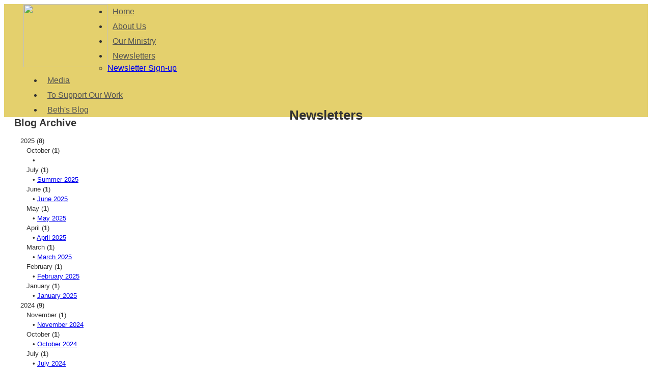

--- FILE ---
content_type: text/html; charset=UTF-8
request_url: https://guineamission.com/blogs/Beth/March-2022
body_size: 7784
content:
	
		<meta property="fb:app_id" content="252053718275967" />

	
	<meta property="fb:admins" content=""/>

  	<meta property="fb:admins" content="mark.a.hamblen"/>
  	
  	
  			

<!DOCTYPE html PUBLIC "-//W3C//DTD XHTML 1.0 Transitional//EN" "//www.w3.org/TR/xhtml1/DTD/xhtml1-transitional.dtd">

<html xmlns="//www.w3.org/1999/xhtml">
<head>




<title>Guinea Mission | Newsletters</title>
<!--<script src="js/jquery.min.js"></script>-->
		<script src="https://ajax.googleapis.com/ajax/libs/jquery/1.8.1/jquery.min.js"></script>
<!--<meta name="viewport" content="width=device-width, initial-scale=1, maximum-scale=1">-->
<meta name="viewport" content="width=1100"/>
<meta http-equiv="Content-Type" content="text/html; charset=UTF-8" />
<link href="//www.ocs2.net/css_style.css?id=092415" rel="stylesheet" type="text/css" />
<style>


.header_res { background: #fff top repeat-x; padding:0 35px; margin:0 auto;  border-bottom:1px solid #d7d7d7;}
.header_text { float:left; padding:0px 0;  font-size:11px; color:#9a9a9a; font-weight:bold;}
.logo { float: left; padding: 0px 0; }



#nav li {
font-size: 16px !important;
}

#nav a {
font-size: 16px !important;
}
#nav>li ul li a {
background: url(//www.ocs2.net/images/ul_li_bg.png) 8px 13px no-repeat !important;

}

.header_res {
    background: #E4D06D !important;
    padding: 0 35px;
    margin: 0 auto;
	border-bottom: 0px solid #d7d7d7;	


    
    }
    
        
    
    
    body {
    font-size: 12px;
    line-height: "1.5em";
    color: #333333;
}

#nav>li>a {
    display: block;
    overflow: hidden;
    padding: 5px 10px;
    color: #000 !important;
}




</style>
<link href="//www.ocs2.net/admin/css_2.0/css/custom_517.css?id=1769304067" rel="stylesheet" type="text/css" />

<style>
#nav>li>a {
    display: block;
    overflow: hidden;
    padding: 5px 10px;
    color: #545454 !important;
}
</style>
<link rel="stylesheet" href="//www.ocs2.net/modal.css">
<link href="//guineamission.com/css/respon.css" rel="stylesheet" type="text/css" />
		<!--<script type="text/javascript" src="//code.jquery.com/jquery-1.6.min.js"></script>-->
<script src="//guineamission.com/modal.js"></script>

<script src="//guineamission.com/js/scripts.js"></script>
<!--ui_totop START -->
<link href="//guineamission.com/ui_totop/css/ui.totop.css" rel="stylesheet" />
<script src="//guineamission.com/ui_totop/js/jquery.ui.totop.js" charset="utf-8"></script>
<!-- ui_totop END -->
<!-- DC Twitter Starts -->
<link href="//guineamission.com/twitter_tweet/jquery.tweet.css" rel="stylesheet" />
<script src="//guineamission.com/twitter_tweet/jquery.tweet.js" charset="utf-8"></script>
<!-- DC Twitter End -->
<!-- DC jflickrfeed Starts -->
<link href="//guineamission.com/flickr/css/dc_jflickrfeed.css" type="text/css" rel="stylesheet" />
<script src="//guineamission.com/flickr/js/jflickrfeed.js"></script>
<!-- DC jflickrfeed: Colorbox Lightbox -->
<link href="//guineamission.com/flickr/js/colorbox/colorbox.css" rel="stylesheet" type="text/css" media="screen" />
<script src="//guineamission.com/flickr/js/colorbox/jquery.colorbox-min.js"></script>
<!-- DC jflickrfeed Ends -->
<!-- slides START -->
<link rel="stylesheet" href="//guineamission.com/nivo-slider/css/dark.css" type="text/css" media="screen" />
<link rel="stylesheet" href="//guineamission.com/nivo-slider/css/nivo-slider.css" type="text/css" media="screen" />
<script type="text/javascript" src="//guineamission.com/nivo-slider/js/jquery.nivo.slider.js"></script>
<!-- slides END -->
<!-- preloader Start -->
<link href="//guineamission.com/preloader/css/preloader.css" rel="stylesheet" />
<script src="//guineamission.com/preloader/js/jquery.preloader.js" charset="utf-8"></script>
<!-- preloader END -->
<!-- prettyPhoto Start -->
<link rel="stylesheet" type="text/css" href="//guineamission.com/prettyPhoto/css/prettyPhoto.css" />
<script type="text/javascript" src="//guineamission.com/prettyPhoto/js/jquery.prettyPhoto.js"></script>
<!-- prettyPhoto END -->
<!-- superfish -->
<link rel="stylesheet" media="screen" href="//www.ocs2.net/superfish/css/superfish.css" />
		<script src="//www.ocs2.net/superfish-new/js/jquery.js"></script>

		<script src="//www.ocs2.net/superfish-new/js/hoverIntent.js"></script>
		<script src="//www.ocs2.net/superfish-new/js/superfish.js"></script>
		
				<script  src="//www.ocs2.net/js/selectnav.min.js"></script>

		
		<script>

		(function($){ //create closure so we can safely use $ as alias for jQuery

			$(document).ready(function(){

				// initialise plugin
				var mainmenu = $('#mainmenu').superfish({
					//add options here if required
				});

				// buttons to demonstrate Superfish's public methods
				$('.destroy').on('click', function(){
					example.superfish('destroy');
				});

				$('.init').on('click', function(){
					example.superfish();
				});

				$('.open').on('click', function(){
					example.children('li:first').superfish('show');
				});

				$('.close').on('click', function(){
					example.children('li:first').superfish('hide');
				});
			});

		})(jQuery);


		</script><!-- ENDS superfish -->
<!-- Config User Intarface Box Import START -->
<!--<script type="text/javascript" src="js/head_html_default_block.js"></script>-->

<!--<script type="text/javascript" src="js/head_html_block.js"></script> breaks chat-->


<!-- Config User Intarface Box Import END -->

<!-- DC Form Beautify CSS -->
<link type="text/css" rel="stylesheet" href="//ocs2.net/dcodes/form_beautify/css/jqtransform.css" />
<!-- jQuery Library (skip this step if already called on page ) -->
<!--<script type="text/javascript" src="//onlinechurchsolutions.com/dcodes/jquery.min.js"></script> --><!-- (do not call twice) -->
<!-- DC Form Beautify JS -->
<script type="text/javascript" src="//ocs2.net/dcodes/form_beautify/js/jquery.jqtransform.js"></script>
<!-- DC Form Beautify Settings -->
<script language="javascript">
        $(function(){
            $('form').jqTransform({imgPath:'form_beautify/img/'});
        });
</script> 

<!--blog extras -->

 		<link rel="stylesheet" href="//guineamission.com/blog_css/style.css?id=blog4" type="text/css" media="screen, projection">
        <script type="text/javascript" src="//guineamission.com/blog_js/scripts.js"></script>


<!-- end of blog extras-->

<!-- FB Settings -->

<link rel="stylesheet" href="//guineamission.com/FB_CSS/lightbox.css" type="text/css" media="screen" />
<link rel="stylesheet" href="//guineamission.com/FB_CSS/style.css" type="text/css" media="screen">

 
<style>
 
  .prefooter { background: url(../../images/body_bg.png);  padding:15px 0; margin:0 auto; } 
 
  </style>

 <style>





.message {
background:#181818;
color:#FFF;
position: absolute;
top: -350px;
left: 0;
width: 100%;
height: 350px;
padding: 20px;
transition: top 300ms cubic-bezier(0.17, 0.04, 0.03, 0.94);
overflow: hidden;
box-sizing: border-box;
  
}

.message h1 {
  color:#FFF;
  padding: 0px 0px 10px 0px;
}

#toggle {
  position:absolute;
  appearance:none;
  cursor:pointer;
  left:-100%;
  top:-100%;
}

#toggle + label {
  position:absolute;
  cursor:pointer;
  padding:6px;
  /* background: #26ae90; */
width: 300px;
border-radius: 3px;
/* padding: 8px 10px; */
color: #FFF;
/* line-height:20px; */
font-size:12px;
text-align:center;
-webkit-font-smoothing: antialiased;
cursor: pointer;
 /* margin:20px 50px; */
  transition:all 500ms ease;
    line-height: 1.5em !important;

}
#toggle + label:after {

}

.container {
transition: margin 300ms cubic-bezier(0.17, 0.04, 0.03, 0.94);
  /* padding:5em 3em; */
}

#toggle:checked ~ .message {
  top: 0;
}

#toggle:checked ~ .container {
  margin-top: 350px;
}

#toggle:checked + label {
 /*  background:#dd6149; */
}

#toggle:checked + label:after {
  content:"Close"
}



</style>

  
 
 

<style>

/* center_small_box */

.small_box { width:23%; margin:0 2% 0 0; padding:0; float:left;  text-align:left;}

.small_box: hover { color:#db3131;}
.small_box h3 { font-size:18px;  font-weight:bold; border-bottom:1px solid #d2d2d2; padding:0 0 16px 0; margin-bottom:10px;}
.small_box p { padding:8px 4px; }

.center_small_box { padding:2px; width:23%; }
.center_small_box h3 { font-size:14px;  font-weight:bold; border-bottom:1px solid #d2d2d2; padding:0 0 16px 0; margin-bottom:10px;}

.center_small_box p { padding:8px 4px; color: #a9a9a9;}

.center_small_box h3 { font-size:18px;  font-weight:bold; border-bottom:1px solid #d2d2d2; padding:0 0 16px 0; margin-bottom:10px;}

.center_full { padding:2px 2px 20px 2px; width:99%; }
.center_full p { padding:8px 4px; }
.center_full h3 { font-size:18px;  font-weight:bold; border-bottom:1px solid #d2d2d2; padding:0 0 16px 0; margin-bottom:10px;}


.center_small_box_thirds { padding:2px 2px 20px 2px; width:32%; }
.center_small_box_thirds p { padding:8px 4px;}
.center_small_box_thirds h3 { font-size:18px;  font-weight:bold; border-bottom:1px solid #d2d2d2; padding:0 0 16px 0; margin-bottom:10px;}
.center_small_box_thirds h3 img { margin:-3px 10px 0 0; float:left;}


.center_small_box_half { padding:2px 2px 20px 2px; width:49%; }
.center_small_box_half p { padding:8px 4px; }
.center_small_box_half h3 { font-size:18px;  font-weight:bold; border-bottom:1px solid #d2d2d2; padding:0 0 16px 0; margin-bottom:10px;}
.center_small_box_half h3 img { margin:-3px 10px 0 0; float:left;}


.center_small_box_two_thirds { padding:2px 2px 20px 2px; width:70%; }
.center_small_box_two_thirds p { padding:8px 4px; }
.center_small_box_two_thirds h3 { font-size:18px;  font-weight:bold; border-bottom:1px solid #d2d2d2; padding:0 0 16px 0; margin-bottom:10px;}
.center_small_box_two_thirds h3 img { margin:-3px 10px 0 0; float:left;}


.small_box h2 {  padding:2% 0; margin:0; font-weight:bold; }

.small_box h2 img { padding:2% 0;}

.small_box h2 span {  margin:5px; white-space:nowrap; overflow:hidden; }



.center_small_box h3 img { margin:-3px 10px 0 0; float:left;}

/* Portfolio pages */

.port4 { width:23%; float:left; margin:0 2% 0 0;}

.port4:nth-child(4n+1) { clear:left;}

.port3 { width:31%; float:left; margin:0 2% 0 0;}

.port3:nth-child(4n) { clear:left;}

.port2 { width:48%; float:left; margin:0 2% 0 0;}

.port2:nth-child(3n) { clear:left;}

.center_small_box.port1 { width:99%; margin:25px 0;}

h2.bach {
   background: url(images/h2_bg2.png) center repeat-x; 
   padding: 0px 0px 0px 0;
}

</style>



<style>

.background {
    background: url(//www.ocs2.net/images/background-nextgen2.png) top left repeat;
    padding-bottom: 20px;
    border-bottom: 1px solid #f2f2f2;
}

h2.title {
    
    font-size:30px !important; 
    color: #c32a31 !important; 
    background: url(//www.ocs2.net/images/h2_bg4.png) center center no-repeat !important;
    padding-left: 0px !important;
    text-align: center !important;
    width: 100% !important;
    padding: 20px 0 !important;
    font-weight: bold !important;
}

.prefooter {
    background: #232323;
    padding: 15px 0;goog
    margin: 0 auto;
    color: #afafaf;
}

.main_resize {
    border-bottom: 0px solid #2e2e2e; 
    
    }
    
.prefooter2 {
    background: #171717;
    padding: 15px 0;
    margin: 0 auto;
    text-align: center;
    color: #afafaf;
    font-size: 11px;
}

</style>


         
       <style>
       .body_pattern { 
  background: url('//www.ocs2.net/admin/logo/GuineaMission/1526600515.jpg') no-repeat center center fixed !important; 
  -webkit-background-size: cover !important;
  -moz-background-size: cover !important;
  -o-background-size: cover !important;
  background-size: cover !important;
}

</style>

	        
       
              
       
<!-- generics -->
<link rel="icon" href="https://www.ocs2.net/admin/favicons/favicon/517-favicon-32.png?refresh=1769304067" sizes="32x32">
<link rel="icon" href="https://www.ocs2.net/admin/favicons/favicon/517-favicon-57.png?refresh=1769304067" sizes="57x57">
<link rel="icon" href="https://www.ocs2.net/admin/favicons/favicon/517-favicon-76.png?refresh=1769304067" sizes="76x76">
<link rel="icon" href="https://www.ocs2.net/admin/favicons/favicon/517-favicon-96.png?refresh=1769304067" sizes="96x96">
<link rel="icon" href="https://www.ocs2.net/admin/favicons/favicon/517-favicon-128.png?refresh=1769304067" sizes="128x128">
<link rel="icon" href="https://www.ocs2.net/admin/favicons/favicon/517-favicon-228.png?refresh=1769304067" sizes="228x228">

<!-- Android -->
<link rel="shortcut icon" sizes="196x196" href="https://www.ocs2.net/admin/favicons/favicon/517-favicon-196.png?refresh=1769304067">

<!-- iOS -->
<link rel="apple-touch-icon" href="https://www.ocs2.net/admin/favicons/favicon/517-favicon-120.png?refresh=1769304067" sizes="120x120">
<link rel="apple-touch-icon" href="https://www.ocs2.net/admin/favicons/favicon/517-favicon-152.png?refresh=1769304067" sizes="152x152">
<link rel="apple-touch-icon" href="https://www.ocs2.net/admin/favicons/favicon/517-favicon-180.png?refresh=1769304067" sizes="180x180">

<!-- Windows 8  IE 10-->
<meta name="msapplication-TileColor" content="#FFFFFF">
<meta name="msapplication-TileImage" content="https://www.ocs2.net/admin/favicons/favicon/517-favicon-144.png?refresh=1769304067">

<!— Windows 8.1 + IE11 and above —>
<meta name="msapplication-config" content="https://www.ocs2.net/admin/favicons/browserconfig.php?id=517&refresh=1769304067" />



		


       
</head><body>

<div class="body_pattern">
  <div class="header_res">
  
   <!-- drop down box -->
  
  
<!--- end of drop down -->
  
  <div class="header_text">&nbsp;</div>
    <div class="RSS"></div>
  <div class="clr"></div>
  <div id="widthmax" >
    <div class="logo">
    
    <a href="//guineamission.com"><img style = "height: 124px; width: 165px; " src="//www.ocs2.net/admin/logo/GuineaMission/1526603705.png"></a></div>    

     	
     
   <!-- menu for 248 -->
   
   	
	     <nav style="padding-top:0px"> 

	
	<ul id="nav" class="sf-menu" id="mainmenu">
      <!--<script type="text/javascript" src="js/menu_html_block.js"></script> -->
       <li><a href="//guineamission.com"><span>Home</span></a></li>
      <li><a href="//guineamission.com/About-Us.htm" class="menu_navigation"><span>About Us</span></a></li><li><a href="//guineamission.com/Our-Ministry.htm" class="menu_navigation"><span>Our Ministry</span></a></li><li><a href="//guineamission.com/Newsletters.htm" class="menu_navigation"><span>Newsletters</span></a><ul><li><a href="//guineamission.com/Newsletter-Sign-up.htm" class="menu_navigation">Newsletter Sign-up</a></li></ul></li><li><a href="//guineamission.com/Media.htm" class="menu_navigation"><span>Media</span></a></li><li><a href="//guineamission.com/To-Support-Our-Work.htm" class="menu_navigation"><span>To Support Our Work</span></a></li><li><a href="//guineamission.com/Beths-Blog.htm" class="menu_navigation"><span>Beth's Blog</span></a></li>    </ul>
	
	
	   
   
   <!-- end of menu for 248 -->
   
    </div> <!-- end of widthmax div -->
    
    <div class="clr"></div>
  </div>
  <div class="slider_box">
    <!--<div class="top_text">Features left sidebar<br />
      <small>Proin iaculis purus consequat sem cursus digni ssim. Donec porttitor entume suscipit. Aenean rhoncus posuere odio in tincidunt.</small> </div>
	-->
	
		<div class="top_text"><h1 style="margin:-26px 0px -20px 0px;"><center>Newsletters</center></h1>
	<small> </small></div>   
	<div class="clr"></div>
  </div>
  
    <!--start content --> 
      <!-- dCodes Hosted Examples: Start --> 
      <!-- For reference, visit: //www.dcodes.net/2/docs/ --> 
      
      <!-- DC Toggle CSS -->
 <!-- <link type="text/css" rel="stylesheet" href="//onlinechurchsolutions.com/dcodes/accordion_toggle/css/dc_accordion_toggle.css" /> -->
      <style>
      #dc_toggle_container{width:100%}.dc_hide .dc_toggle_box{display:none}.dc_show .dc_toggle_box{display:block}.style1{margin:0 0 16px}.style1 .dc_toggle_link,.style1 .dc_acc_link{background-position:left center;background-repeat:no-repeat;display:block;font-size:1.3em;padding:8px 16px 8px 32px;text-decoration:none;color:#333 !important}.style1.dc_hide .dc_toggle_link,.style1 .dc_hide .dc_acc_link{background-image:url(//ocs2.net/dcodes/accordion_toggle/images/toggle1_d.png)}.style1.dc_show .dc_toggle_link,.style1 .dc_show .dc_acc_link{background-image:url(//ocs2.net/dcodes/accordion_toggle/images/toggle1_u.png)}.style1 .dc_toggle_box{padding:8px 0}.style2{margin:0 0 16px}.style2.dc_toggle,.style2 .dc_acc_box{border:1px solid #ddd;border-radius:4px;box-shadow:#ddd 1px 1px 2px}.style2 .dc_acc_box{margin-bottom:6px}.style2 .dc_toggle_link,.style2 .dc_acc_link{background-position:16px center;background-repeat:no-repeat;display:block;font-size:1.3em;padding:8px 16px 8px 48px;text-decoration:none;color:#333 !important}.style2.dc_hide .dc_toggle_link,.style2 .dc_hide .dc_acc_link{background-image:url(//ocs2.net/dcodes/accordion_toggle/images/toggle2_d.png)}.style2.dc_show .dc_toggle_link,.style2 .dc_show .dc_acc_link{background-image:url(//ocs2.net/dcodes/accordion_toggle/images/toggle2_u.png)}.style2 .dc_toggle_box{padding:8px 16px}.style2.dc_toggle,.style2 .dc_acc_box{background:#fff;background:-moz-linear-gradient(top,#fff,#f6f6f6);/* Firefox 3.6+*/ background:-webkit-gradient(linear,left top,left bottom,color-stop(0%,#fff),color-stop(100%,#f6f6f6));/* Chrome 1-9,Safari 4-5 */ background:-webkit-linear-gradient(top,#fff,#f6f6f6);/* Chrome 10+,Safari 5.1+*/ background:-o-linear-gradient(top,#fff,#f6f6f6);/* Opera 11.10+*/ background:-ms-linear-gradient(top,#fff,#f6f6f6);/* IE10 */ background:linear-gradient(top,#fff,#f6f6f6);/* CSS3 */}.toggleCollapse{color:#333 !important;text-decoration:none}.toggleCollapse{color:#333;text-decoration:underline}.dc_accordion2 dd.current{display:block}.dc_accordion2{font-size:12px;margin-left:0;border:1px solid #eee;padding:10px}.dc_accordion2 dt{background:#eaeaea;border:1px solid #e9e9e9;border-radius:5px;cursor:pointer;font-weight:bold;margin-bottom:5px;padding:10px 10px 10px 10px;position:relative}.dc_accordion2 dd{display:none;margin:8px 0 8px}.dc_accordion2 dd p:first-child{margin-top:1px;padding:10px}div.dc_accordion{background-color:#333;border-radius:3px;color:#666666 !important;font-family:arial,sans-serif;font-size:13px;height:100%;line-height:normal;padding:5px;width:500px;-webkit-border-radius:3px;-moz-border-radius:3px;-webkit-background-clip:padding-box}div.dc_accordion ul,div.dc_accordion li{padding:0px;margin:0px;list-style:none;line-height:normal}div.dc_accordion li.block_header{color:#ffffff !important;font-weight:bold;height:20px;padding:8px 10px 10px 10px;width:100%}div.dc_accordion a{color:#098365 !important;font-family:arial,sans-serif;font-size:13px;line-height:normal;text-decoration:none;outline:none}div.dc_accordion a:hover{text-decoration:underline}div.dc_accordion li.block a.header{color:#666666 !important;display:block;height:20px;padding:10px 10px 8px 10px;text-shadow:0px 1px 0px #ffffff;/* CSS3 transition */ -webkit-transition:padding-left 0.1s ease-out;-moz-transition:padding-left 0.1s ease-out;-o-transition:padding-left 0.1s ease-out;-ms-transition:padding-left 0.1s ease-out;transition:padding-left 0.1s ease-out}div.dc_accordion li.block div.arrow{background-color:transparent;border-bottom:0;border-left:4px solid transparent;border-right:4px solid transparent;border-top:4px solid #aaaaaa;float:right;height:0px;margin-right:10px;margin-top:-22px;visibility:visible;width:0px}div.dc_accordion li.block a.header:hover{text-decoration:none !important;padding-left:20px}div.dc_accordion li.block div{height:0px;visibility:hidden;overflow:hidden;-webkit-transition:height 0.3s ease-in-out;-moz-transition:height 0.3s ease-in-out;-o-transition:height 0.3s ease-in-out;-ms-transition:height 0.3s ease-in-out;transition:height 0.3s ease-in-out}div.dc_accordion li.block div p{padding:10px 10px 10px 10px;margin:0px;position:relative;top:50px}div.dc_accordion li.block:target,div.dc_accordion li.block.target{width:100%}div.dc_accordion li.block:target a.header,div.dc_accordion li.block.target a.header{font-weight:bold}div.dc_accordion li:target div,div.dc_accordion li.target div{background-color:#ffffff;border-top:1px solid #ececec;height:300px;overflow:auto;visibility:visible;width:100%}div.dc_accordion li.block:target div p,div.dc_accordion li.block.target div p{top:0px;z-index:0;-webkit-transition:all 0.5s ease-in-out;-moz-transition:all 0.5s ease-in-out;-o-transition:all 0.5s ease-in-out;-ms-transition:all 0.5s ease-in-out;transition:all 0.5s ease-in-out}div.dc_accordion li.block:target div.arrow,div.dc_accordion li.block.target div.arrow{margin-top:-23px}div.dc_accordion li.block{border-top:1px solid #ffffff;border-bottom:1px solid #bcbcbc;background-color:#e8e8e8;background-image:linear-gradient(top,#ebebeb,#e3e3e3);filter:progid:DXImageTransform.Microsoft.gradient(startColorstr='#ebebeb',endColorstr='#e3e3e3');-ms-filter:progid:DXImageTransform.Microsoft.gradient(startColorstr='#ebebeb',endColorstr='#e3e3e3');background:-ms-linear-gradient(top,#ebebeb,#e3e3e3);background:-moz-linear-gradient(top,#ebebeb,#e3e3e3);background:-o-linear-gradient(top,#ebebeb,#e3e3e3);background:-webkit-linear-gradient(top,#ebebeb,#e3e3e3);background:-webkit-gradient(linear,left top,left bottom,color-stop(0,#ebebeb),color-stop(1,#e3e3e3))}div.dc_accordion li.block:nth-last-child(1){border-bottom:0}div.dc_accordion li.block a.header:hover{color:#222222 !important;text-shadow:0px 1px 0px #ffffff;background-color:#f1f1f1;background-image:linear-gradient(top,#f5f5f5,#ececec);filter:progid:DXImageTransform.Microsoft.gradient(startColorstr='#f5f5f5',endColorstr='#ececec');-ms-filter:progid:DXImageTransform.Microsoft.gradient(startColorstr='#f5f5f5',endColorstr='#ececec');background:-ms-linear-gradient(top,#f5f5f5,#ececec);background:-moz-linear-gradient(top,#f5f5f5,#ececec);background:-o-linear-gradient(top,#f5f5f5,#ececec);background:-webkit-linear-gradient(top,#f5f5f5,#ececec);background:-webkit-gradient(linear,left top,left bottom,color-stop(0,#f5f5f5),color-stop(1,#ececec))}div.dc_accordion li.block:target a.header,div.dc_accordion li.block.target a.header{color:#222222 !important;text-shadow:0px 1px 0px #ffffff;border-bottom:1px solid #bcbcbc;background-color:#f1f1f1;background-image:linear-gradient(top,#f5f5f5,#ececec);filter:progid:DXImageTransform.Microsoft.gradient(startColorstr='#f5f5f5',endColorstr='#ececec');-ms-filter:progid:DXImageTransform.Microsoft.gradient(startColorstr='#f5f5f5',endColorstr='#ececec');background:-ms-linear-gradient(top,#f5f5f5,#ececec);background:-moz-linear-gradient(top,#f5f5f5,#ececec);background:-o-linear-gradient(top,#f5f5f5,#ececec);background:-webkit-linear-gradient(top,#f5f5f5,#ececec);background:-webkit-gradient(linear,left top,left bottom,color-stop(0,#f5f5f5),color-stop(1,#ececec))}.dc_ac-container{width:600px;text-align:left}.dc_ac-container label{color:#777 !important;cursor:pointer;display:block;font-size:19px;height:30px;line-height:33px;padding:5px 20px;position:relative;text-shadow:1px 1px 1px rgba(255,255,255,0.8);z-index:20;background:#ffffff;background:-moz-linear-gradient(top,#ffffff 1%,#eaeaea 100%);background:-webkit-gradient(linear,left top,left bottom,color-stop(1%,#ffffff),color-stop(100%,#eaeaea));background:-webkit-linear-gradient(top,#ffffff 1%,#eaeaea 100%);background:-o-linear-gradient(top,#ffffff 1%,#eaeaea 100%);background:-ms-linear-gradient(top,#ffffff 1%,#eaeaea 100%);background:linear-gradient(top,#ffffff 1%,#eaeaea 100%);filter:progid:DXImageTransform.Microsoft.gradient( startColorstr='#ffffff',endColorstr='#eaeaea',GradientType=0 );box-shadow:0px 0px 0px 1px rgba(155,155,155,0.3),1px 0px 0px 0px rgba(255,255,255,0.9) inset,0px 2px 2px rgba(0,0,0,0.1)}.dc_ac-container label:hover{background:#fff}.dc_ac-container input:checked+label,.dc_ac-container input:checked+label:hover{background:#c6e1ec;color:#3d7489 !important;text-shadow:0px 1px 1px rgba(255,255,255,0.6);box-shadow:0px 0px 0px 1px rgba(155,155,155,0.3),0px 2px 2px rgba(0,0,0,0.1)}.dc_ac-container label:hover:after,.dc_ac-container input:checked+label:hover:after{content:'';height:24px;position:absolute;right:13px;top:7px;width:24px;background:transparent url(../images/arrow_down.png) no-repeat center center}.dc_ac-container input:checked+label:hover:after{background-image:url(//ocs2.net/dcodes/accordion_toggle/images/arrow_up.png)}.dc_ac-container input{display:none}.dc_ac-container article{background:rgba(255,255,255,0.5);margin-top:-1px;overflow:hidden;height:0px;position:relative;z-index:10;-webkit-transition:height 0.3s ease-in-out,box-shadow 0.6s linear;-moz-transition:height 0.3s ease-in-out,box-shadow 0.6s linear;-o-transition:height 0.3s ease-in-out,box-shadow 0.6s linear;-ms-transition:height 0.3s ease-in-out,box-shadow 0.6s linear;transition:height 0.3s ease-in-out,box-shadow 0.6s linear}.dc_ac-container article p{color:#777;font-size:14px;line-height:23px;padding:20px;text-shadow:1px 1px 1px rgba(255,255,255,0.8)}.dc_ac-container input:checked ~ article{-webkit-transition:height 0.5s ease-in-out,box-shadow 0.1s linear;-moz-transition:height 0.5s ease-in-out,box-shadow 0.1s linear;-o-transition:height 0.5s ease-in-out,box-shadow 0.1s linear;-ms-transition:height 0.5s ease-in-out,box-shadow 0.1s linear;transition:height 0.5s ease-in-out,box-shadow 0.1s linear;box-shadow:0px 0px 0px 1px rgba(155,155,155,0.3)}.dc_ac-container input:checked ~ article.ac-small{height:140px}.dc_ac-container input:checked ~ article.ac-medium{height:180px}.dc_ac-container input:checked ~ article.ac-large{height:230px}
      </style>      
      <!-- jQuery Library (skip this step if already called on page ) --> 
      
      <!-- DC Toggle JS --> 
      <script type="text/javascript" src="//ocs2.net/dcodes/accordion_toggle/js/dc_accordion_toggle.js"></script> 
      
      <!-- DC Columns CSS -->
      <link type="text/css" rel="stylesheet" href="//ocs2.net/dcodes/columns/css/dc_columns.css" />
      
       <!-- DC Social Icons CSS -->
      <link rel="stylesheet" type="text/css" href="//ocs2.net/dcodes/social_icons/dc_social_icons.css"/>
      <link rel="stylesheet" type="text/css" href="//ocs2.net/dcodes/quotes/css/dc_blockquotes_and_pullquotes.css"/>
      
      
      <!-- ///////////////// Style 2 --->
      
  
  <div class="main_resize" id="gallery">
    <div class="main_resize_bg">
      <div class="left_side_big r">
       
          <div class="pad_inside">
          <div id="listContainer">
            <ul id="expList">
            					<h2>Blog Archive</h2>

      				 <li>2025 (<b>8</b>)<ul><li>October (<b>1</b>)<ul><li>&bull; <a href="../../blogs/Beth/"></a></li></ul></li><li>July (<b>1</b>)<ul><li>&bull; <a href="../../blogs/Beth/Summer-2025">Summer 2025</a></li></ul></li><li>June (<b>1</b>)<ul><li>&bull; <a href="../../blogs/Beth/June-2025">June 2025</a></li></ul></li><li>May (<b>1</b>)<ul><li>&bull; <a href="../../blogs/Beth/May-2025">May 2025</a></li></ul></li><li>April (<b>1</b>)<ul><li>&bull; <a href="../../blogs/Beth/April-2025">April 2025</a></li></ul></li><li>March (<b>1</b>)<ul><li>&bull; <a href="../../blogs/Beth/March-2025">March 2025</a></li></ul></li><li>February (<b>1</b>)<ul><li>&bull; <a href="../../blogs/Beth/February-2025">February 2025</a></li></ul></li><li>January (<b>1</b>)<ul><li>&bull; <a href="../../blogs/Beth/January-2025">January 2025</a></li></ul></li></ul></li> <li>2024 (<b>9</b>)<ul><li>November (<b>1</b>)<ul><li>&bull; <a href="../../blogs/Beth/November-2024">November 2024</a></li></ul></li><li>October (<b>1</b>)<ul><li>&bull; <a href="../../blogs/Beth/October-2024">October 2024</a></li></ul></li><li>July (<b>1</b>)<ul><li>&bull; <a href="../../blogs/Beth/July-2024">July 2024</a></li></ul></li><li>June (<b>1</b>)<ul><li>&bull; <a href="../../blogs/Beth/June-2024">June 2024</a></li></ul></li><li>May (<b>1</b>)<ul><li>&bull; <a href="../../blogs/Beth/May-2024">May 2024</a></li></ul></li><li>April (<b>1</b>)<ul><li>&bull; <a href="../../blogs/Beth/April-2024">April 2024</a></li></ul></li><li>March (<b>1</b>)<ul><li>&bull; <a href="../../blogs/Beth/March-2024">March 2024</a></li></ul></li><li>February (<b>1</b>)<ul><li>&bull; <a href="../../blogs/Beth/February-2024">February 2024</a></li></ul></li><li>January (<b>1</b>)<ul><li>&bull; <a href="../../blogs/Beth/January-2024">January 2024</a></li></ul></li></ul></li> <li>2023 (<b>10</b>)<ul><li>November (<b>1</b>)<ul><li>&bull; <a href="../../blogs/Beth/November-2023">November 2023</a></li></ul></li><li>October (<b>1</b>)<ul><li>&bull; <a href="../../blogs/Beth/October-2023">October 2023</a></li></ul></li><li>September (<b>1</b>)<ul><li>&bull; <a href="../../blogs/Beth/September-2023">September 2023</a></li></ul></li><li>August (<b>1</b>)<ul><li>&bull; <a href="../../blogs/Beth/August-2023">August 2023</a></li></ul></li><li>July (<b>1</b>)<ul><li>&bull; <a href="../../blogs/Beth/July-2023">July 2023</a></li></ul></li><li>June (<b>1</b>)<ul><li>&bull; <a href="../../blogs/Beth/May-June-2023">May-June 2023</a></li></ul></li><li>April (<b>1</b>)<ul><li>&bull; <a href="../../blogs/Beth/April-2023">April 2023</a></li></ul></li><li>March (<b>1</b>)<ul><li>&bull; <a href="../../blogs/Beth/March-2023">March 2023</a></li></ul></li><li>February (<b>1</b>)<ul><li>&bull; <a href="../../blogs/Beth/February-2023">February 2023</a></li></ul></li><li>January (<b>1</b>)<ul><li>&bull; <a href="../../blogs/Beth/January-2023">January 2023</a></li></ul></li></ul></li> <li>2022 (<b>10</b>)<ul><li>December (<b>1</b>)<ul><li>&bull; <a href="../../blogs/Beth/December-2022">December 2022</a></li></ul></li><li>November (<b>1</b>)<ul><li>&bull; <a href="../../blogs/Beth/November-2022">November 2022</a></li></ul></li><li>October (<b>1</b>)<ul><li>&bull; <a href="../../blogs/Beth/October-2022">October 2022</a></li></ul></li><li>September (<b>1</b>)<ul><li>&bull; <a href="../../blogs/Beth/September-2022">September 2022</a></li></ul></li><li>August (<b>1</b>)<ul><li>&bull; <a href="../../blogs/Beth/Summer-2022">Summer 2022</a></li></ul></li><li>June (<b>2</b>)<ul><li>&bull; <a href="../../blogs/Beth/May-2022">May 2022</a></li><li>&bull; <a href="../../blogs/Beth/June-2022">June 2022</a></li></ul></li><li>April (<b>1</b>)<ul><li>&bull; <a href="../../blogs/Beth/April-2022">April 2022</a></li></ul></li><li>March (<b>1</b>)<ul><li>&bull; <a href="../../blogs/Beth/March-2022">March 2022</a></li></ul></li><li>January (<b>1</b>)<ul><li>&bull; <a href="../../blogs/Beth/January-2022">January 2022</a></li></ul></li></ul></li> <li>2021 (<b>10</b>)<ul><li>December (<b>2</b>)<ul><li>&bull; <a href="../../blogs/Beth/November-2021">November 2021</a></li><li>&bull; <a href="../../blogs/Beth/December-2021">December 2021</a></li></ul></li><li>October (<b>1</b>)<ul><li>&bull; <a href="../../blogs/Beth/October-2021">October 2021</a></li></ul></li><li>September (<b>1</b>)<ul><li>&bull; <a href="../../blogs/Beth/September-2021">September 2021</a></li></ul></li><li>July (<b>1</b>)<ul><li>&bull; <a href="../../blogs/Beth/Summer-2021">Summer 2021</a></li></ul></li><li>May (<b>1</b>)<ul><li>&bull; <a href="../../blogs/Beth/May-2021">May 2021</a></li></ul></li><li>April (<b>1</b>)<ul><li>&bull; <a href="../../blogs/Beth/April-2021">April 2021</a></li></ul></li><li>March (<b>1</b>)<ul><li>&bull; <a href="../../blogs/Beth/March-2021">March 2021</a></li></ul></li><li>February (<b>1</b>)<ul><li>&bull; <a href="../../blogs/Beth/February-2021">February 2021</a></li></ul></li><li>January (<b>1</b>)<ul><li>&bull; <a href="../../blogs/Beth/January-2021">January 2021</a></li></ul></li></ul></li> <li>2020 (<b>7</b>)<ul><li>November (<b>1</b>)<ul><li>&bull; <a href="../../blogs/Beth/November-2020">November 2020</a></li></ul></li><li>October (<b>1</b>)<ul><li>&bull; <a href="../../blogs/Beth/October-2020">October 2020</a></li></ul></li><li>September (<b>1</b>)<ul><li>&bull; <a href="../../blogs/Beth/September-2020">September 2020</a></li></ul></li><li>August (<b>1</b>)<ul><li>&bull; <a href="../../blogs/Beth/August-2020">August 2020</a></li></ul></li><li>July (<b>1</b>)<ul><li>&bull; <a href="../../blogs/Beth/July-2020">July 2020</a></li></ul></li><li>February (<b>1</b>)<ul><li>&bull; <a href="../../blogs/Beth/February-2020">February 2020</a></li></ul></li><li>January (<b>1</b>)<ul><li>&bull; <a href="../../blogs/Beth/January-2020">January 2020</a></li></ul></li></ul></li> <li>2019 (<b>9</b>)<ul><li>November (<b>1</b>)<ul><li>&bull; <a href="../../blogs/Beth/November-2019">November 2019</a></li></ul></li><li>October (<b>2</b>)<ul><li>&bull; <a href="../../blogs/Beth/September-2019">September 2019</a></li><li>&bull; <a href="../../blogs/Beth/October-2019">October 2019</a></li></ul></li><li>August (<b>1</b>)<ul><li>&bull; <a href="../../blogs/Beth/Summer-2019">Summer 2019</a></li></ul></li><li>June (<b>1</b>)<ul><li>&bull; <a href="../../blogs/Beth/June-2019">June 2019</a></li></ul></li><li>May (<b>1</b>)<ul><li>&bull; <a href="../../blogs/Beth/May-2019">May 2019</a></li></ul></li><li>April (<b>1</b>)<ul><li>&bull; <a href="../../blogs/Beth/April-2019">April 2019</a></li></ul></li><li>March (<b>1</b>)<ul><li>&bull; <a href="../../blogs/Beth/March-2019">March 2019</a></li></ul></li><li>February (<b>1</b>)<ul><li>&bull; <a href="../../blogs/Beth/February-2019">February 2019</a></li></ul></li></ul></li> <li>2018 (<b>6</b>)<ul><li>October (<b>1</b>)<ul><li>&bull; <a href="../../blogs/Beth/October-2018">October 2018</a></li></ul></li><li>June (<b>1</b>)<ul><li>&bull; <a href="../../blogs/Beth/May---June-2018">May - June 2018</a></li></ul></li><li>April (<b>1</b>)<ul><li>&bull; <a href="../../blogs/Beth/April-2018">April 2018</a></li></ul></li><li>March (<b>1</b>)<ul><li>&bull; <a href="../../blogs/Beth/March-2018">March 2018</a></li></ul></li><li>February (<b>1</b>)<ul><li>&bull; <a href="../../blogs/Beth/February-2018">February 2018</a></li></ul></li><li>January (<b>1</b>)<ul><li>&bull; <a href="../../blogs/Beth/January-2018">January 2018</a></li></ul></li></ul></li> <li>2017 (<b>9</b>)<ul><li>November (<b>1</b>)<ul><li>&bull; <a href="../../blogs/Beth/November-2017">November 2017</a></li></ul></li><li>October (<b>1</b>)<ul><li>&bull; <a href="../../blogs/Beth/October-2017">October 2017</a></li></ul></li><li>September (<b>1</b>)<ul><li>&bull; <a href="../../blogs/Beth/September-2017">September 2017</a></li></ul></li><li>August (<b>1</b>)<ul><li>&bull; <a href="../../blogs/Beth/August-2017">August 2017</a></li></ul></li><li>June (<b>1</b>)<ul><li>&bull; <a href="../../blogs/Beth/Summer-2017">Summer 2017</a></li></ul></li><li>May (<b>1</b>)<ul><li>&bull; <a href="../../blogs/Beth/May-2017">May 2017</a></li></ul></li><li>April (<b>1</b>)<ul><li>&bull; <a href="../../blogs/Beth/April-2017">April 2017</a></li></ul></li><li>February (<b>1</b>)<ul><li>&bull; <a href="../../blogs/Beth/February---March-2017">February - March 2017</a></li></ul></li><li>January (<b>1</b>)<ul><li>&bull; <a href="../../blogs/Beth/January-2017">January 2017</a></li></ul></li></ul></li> <li>2016 (<b>9</b>)<ul><li>December (<b>1</b>)<ul><li>&bull; <a href="../../blogs/Beth/December-2016">December 2016</a></li></ul></li><li>November (<b>1</b>)<ul><li>&bull; <a href="../../blogs/Beth/November-2016">November 2016</a></li></ul></li><li>October (<b>1</b>)<ul><li>&bull; <a href="../../blogs/Beth/October-2016">October 2016</a></li></ul></li><li>September (<b>1</b>)<ul><li>&bull; <a href="../../blogs/Beth/September-2016">September 2016</a></li></ul></li><li>July (<b>1</b>)<ul><li>&bull; <a href="../../blogs/Beth/Summer-2016">Summer 2016</a></li></ul></li><li>June (<b>1</b>)<ul><li>&bull; <a href="../../blogs/Beth/June-2016">June 2016</a></li></ul></li><li>May (<b>1</b>)<ul><li>&bull; <a href="../../blogs/Beth/May-2016">May 2016</a></li></ul></li><li>April (<b>1</b>)<ul><li>&bull; <a href="../../blogs/Beth/April-2016">April 2016</a></li></ul></li><li>February (<b>1</b>)<ul><li>&bull; <a href="../../blogs/Beth/February-2016">February 2016</a></li></ul></li></ul></li> <li>2015 (<b>10</b>)<ul><li>December (<b>1</b>)<ul><li>&bull; <a href="../../blogs/Beth/December-2015">December 2015</a></li></ul></li><li>November (<b>1</b>)<ul><li>&bull; <a href="../../blogs/Beth/November-2015">November 2015</a></li></ul></li><li>October (<b>1</b>)<ul><li>&bull; <a href="../../blogs/Beth/October-2015">October 2015</a></li></ul></li><li>September (<b>1</b>)<ul><li>&bull; <a href="../../blogs/Beth/September-2015">September 2015</a></li></ul></li><li>August (<b>1</b>)<ul><li>&bull; <a href="../../blogs/Beth/August-2015">August 2015</a></li></ul></li><li>June (<b>1</b>)<ul><li>&bull; <a href="../../blogs/Beth/June-July-2015">June-July 2015</a></li></ul></li><li>May (<b>1</b>)<ul><li>&bull; <a href="../../blogs/Beth/May-2015">May 2015</a></li></ul></li><li>April (<b>1</b>)<ul><li>&bull; <a href="../../blogs/Beth/April-2015">April 2015</a></li></ul></li><li>March (<b>1</b>)<ul><li>&bull; <a href="../../blogs/Beth/March-2015">March 2015</a></li></ul></li><li>February (<b>1</b>)<ul><li>&bull; <a href="../../blogs/Beth/February-2015">February 2015</a></li></ul></li></ul></li> <li>1984 (<b>1</b>)<ul><li>May (<b>1</b>)<ul><li>&bull; <a href="../../blogs/Beth/May-1984">May 1984</a></li></ul></li></ul></li>
      				</ul>
      				</div>
      				 </div>
          <div class="clr"></div>
        
        <div class="clr"></div>
      </div><div class="right_side_big l">
        <div class="clr"></div>
        <div class="right_side">
        
       			 	<h2>March 29, 2022</h2><h2>March 2022</h2></p><p>Click to view: <a href="https://www.ocs2.net/folders/GuineaMission/files/March2022.pdf" data-file="8c0fb36d40ac2d986a2e0be86bef86cb" data-name="March2022.pdf">March 2022</a></p><hr><div class="clr"></div>
        </div>
        <div class="clr"></div>
      </div>
      <div class="clr"></div>
    </div>
    <div class="clr"></div>
  </div> 
  
 
<div class="background">
 <h2 class="title"><span style = "font-size: 30px!important;
    font-weight: 300!important;
    color: #c32a31!important;"> Stay Connected</span></h2>   
      <div class="main_resize" style="">
      <center>
      <a href = "//www.facebook.com/beth.heiney.1?fref=ts" target="_blank"><img src = "//www.ocs2.net/admin/template_icons/circle_icons_48/fb.png"  style="padding:5px;"></a><a href = "//globallutheranoutreach.com/blog/heiney/" target="_blank"><img src = "//www.ocs2.net/admin/template_icons/circle_icons_48/rss.png"  style="padding:5px;"></a>      </center>
      


      <br>
      <!--main_resize end  --> 
      
    </div>
    <div class="clr"></div>

<div class="prefooter">
    <div class="main_resize_new">
      <div class="columns">
        <div class="pref_blog">
          <h2 class="not_font_color">Contact</h2>
          <p>Beth: <a href="mailto:beth@guineamission.com">beth@guineamission.com</a></p>
<p>Tim: <a href="mailto:tim@guineamission.com">tim@guineamission.com</a></p>
        </div>
        
       <div class="pref_blog">
          <h2 class="not_font_color"></h2>
          
        </div>
        
       <div class="pref_blog">
          <h2 class="not_font_color">Support</h2>
         <p>Connect with our support page</p>
<p><a href="https://globallutheranoutreach.com/support-heiney.html">Support our Ministry</a></p>
        </div>
        
        <div class="pref_blog">
          <h2 class="not_font_color"></h2>
         
        </div>        
       
        <div class="clr"></div>
      </div>
      <!--main_resize end  -->
      <div class="clr"></div>
    </div>
    
     <div class="clr"></div>
<div class="prefooter2">

 	

      <br>
      &copy; 2018-2026 <b>Guinea Mission</b><br>Powered by <a href="//www.OnlineChurchSolutions.com?ref=517" rel="nofollow" target="_blank">Online Church Solutions</a><br><br></div>
      <!--main_resize end  --> 
    </div>
    
    </div>



    <div class="clr"></div>
  </div>
</div>

 

</body>
</html>

 



--- FILE ---
content_type: text/css
request_url: https://guineamission.com/css/respon.css
body_size: 1260
content:
/* responsive width */
@media only screen and (min-width: 768px) and (max-width: 991px) {
	.small_box { width:47%;}
	.center_small_box {width:47%;}
	.Flickr { width:45%;} 
.pref_blog { width:45%;}
}
@media screen and (min-width:480px) and (max-width:768px) {
  /* Target landscape smartphones, portrait tablets, narrow desktops  */
.small_box { width:47%;}
.content_blog { width:99%;}
.Flickr { width:43%;} 
.pref_blog { width:40%;} 
.center_small_box {width:47%;}
#slider-wrapper object { width: 100%; height: 260px; }
}

@media screen and (max-width:479px) {
  /* Target portrait smartphones */
.small_box { width:99%;} 
.content_blog { width:99%;}
.Flickr { width:99%;} 
.pref_blog { width:99%;} 
.center_small_box {width:99%;}
}
@media all and (orientation: landscape) {
  /* Target device in landscape mode */
}

@media all and (orientation: portrait) {
  /* Target device in portrait mode */
}
/* END responsive width */

@charset "utf-8";
/* CSS Document */
.columns:after { clear: both; content: ""; display: block; }
.columns { width: 100%; }
.columns > div { float: left; vertical-align: top; }
.columns > div:first-child, .columns > article:first-child { margin-left: 0; }
.columns > div, .columns > article { float: left; vertical-align: top; }
/* */
.oneThird { margin:0.85%; width: 23%; }
/* */
.center_small_box > div:after { clear: both; display: block; }
.center_small_box > div {  position: relative; }
/* img h2 */
h2 img { max-width: 100%; height: auto; }


/*	Less Framework 4
	http://lessframework.com
	by Joni Korpi
	License: http://opensource.org/licenses/mit-license.php	*/


/*	Resets
	------	*/

nav { margin: 0; padding: 0; border: 0; }

article, aside, canvas, figure, figure img, figcaption, hgroup, footer, header, nav, section, audio, video { display: block; }
a img { border: 0; }
/*	Typography presets
	------------------	*/

.gigantic { font-size: 110px; line-height: 120px; letter-spacing: -2px; }
.huge { font-size: 68px; line-height: 72px; letter-spacing: -1px; }
.large { font-size: 42px; line-height: 48px; }
.bigger { font-size: 26px; line-height: 36px; }
.big { font-size: 22px; line-height: 30px; }
body { font: 13px/1.5em Helvetica, Arial, sans-serif; }
.small, small { font-size: 13px; line-height: 18px; }

/* Selection colours (easy to forget) */

::selection {
background: rgb(255,255,158);
}
::-moz-selection {
background: rgb(255,255,158);
}
img::selection {
background: transparent;
}
img::-moz-selection {
background: transparent;
}
body { -webkit-tap-highlight-color: rgb(255,255,158); }
/*		Default Layout: 992px. 
		Gutters: 24px.
		Outer margins: 48px.
		Leftover space for scrollbars @1024px: 32px.
-------------------------------------------------------------------------------
cols    1     2      3      4      5      6      7      8      9      10
px      68    160    252    344    436    528    620    712    804    896    */

body { -webkit-text-size-adjust: 100%; /* Stops Mobile Safari from auto-adjusting font-sizes */ }
.wrapper { width: 852px; padding-left: 68px; }
#main { width: 920px; padding-left: 0px; }
/* #mobile-nav-holder { display: none; } */

.selectnav { display: none; }

/*		Tablet Layout: 768px.
		Gutters: 24px.
		Outer margins: 28px.
		Inherits styles from: Default Layout.
-----------------------------------------------------------------
cols    1     2      3      4      5      6      7      8
px      68    160    252    344    436    528    620    712    */

@media only screen and (min-width: 768px) and (max-width: 991px) {
	/* nav */
	nav {
	}
	#nav li {
		font-size: 13px;
		font-weight: lighter;
	}
	#nav>li ul {
	}
	#nav>li>a>.subheader {
		display: none;
	}
	#mobile-nav-holder {
		display: none;
	}
}



/*		Mobile Layout: 320px.
		Gutters: 24px.
		Outer margins: 34px.
		Inherits styles from: Default Layout.
---------------------------------------------
cols    1     2      3
px      68    160    252    */

@media only screen and (max-width: 767px) {
	.js nav { width:100%; padding:10px 0 0 0; }
	.js #nav { display: none; }
	.js .selectnav { display: block; width:100%; padding:0; background:#FFF; padding:3px 5px; font-size: 16px; border: 1px solid #ccc;height: 30px; }
	.js .selectnav option { font-size:14px; padding:5px; }
	.logo { float:none;}
}



/*		Wide Mobile Layout: 480px.
		Gutters: 24px.
		Outer margins: 22px.
		Inherits styles from: Default Layout, Mobile Layout.
------------------------------------------------------------
cols    1     2      3      4      5
px      68    160    252    344    436    */

@media only screen and (min-width: 480px) and (max-width: 767px) {

}
	@media only screen and (max-width: 767px) {
#webstore-navigation li { float:none !important; margin: 5px 0 0 0 !important;}
#catalogue .last-column > div { margin:5px 0 0 0 !important;}
#catalogue .product { float:none !important; width: auto !important;}
#webstore { min-width: auto !important;}
	}
			@media only screen and (min-width: 768px) and (max-width: 959px) {
			iframe.wid5 { height: 250px; width: 100%; }
			iframe.wid6 { height: 330px; }
			iframe.wid7 { height: 300px; width: 100%; }
}
@media only screen and (max-width: 767px) {
	iframe.wid5 { height: 250px; width: 100%; }
		iframe.wid6 { height: 300px; }
		iframe.wid7 { height: 300px; width: 100%; }
		iframe.wid8 { height: 280px; width: 100%; }
}

@media only screen and (max-width: 479px) {
	iframe.wid5 { height: 130px; width: 100%; }
	iframe.wid6 { height: 300px; }
	#slider-wrapper object { width: 100%; height: 200px; }
}


--- FILE ---
content_type: application/javascript
request_url: https://guineamission.com/js/scripts.js
body_size: 677
content:
// <![CDATA[

$(function () {

	
	//##########################################
	// Superfish
	//##########################################
	$("ul.sf-menu").superfish({ 
        animation: {height:'show'},   // slide-down effect without fade-in 
        delay:     200 ,              // 1.2 second delay on mouseout 
        autoArrows:  false,
        speed: 200
    });
	
	var arr_links = location.href.split('/');
	var length = arr_links.length;
	$('ul.sf-menu li').each(function () {
		if ($(this).children('a').attr('href') == arr_links[(length-1)]) {
			$(this).addClass('active');
			$(this).children('a').addClass('active');
			$(this).parents('li').addClass('active');
			$(this).parents('li').children('a').addClass('active');
		}
	})
	
	
	
	//##########################################
	// Mobile nav
	//##########################################
	selectnav('nav');
	
	//##########################################
	// preloader Photo
	//##########################################
	
	$("a[rel^='prettyPhoto']").prettyPhoto({
			social_tools: false,
		});
	

	$("#gallery, #gallery-imgs").preloader({not_preloader:'img.h, img.r_plus'});
	
	
	$().UItoTop();
	
	//##########################################
	// Contact Us form
	//##########################################
	$('#contactform').submit(function(){				  
		var action = $(this).attr('action');
		$.post(action, { 
			name: $('#name').val(),
			email: $('#email').val(),
			company: $('#website').val(),
			subject: $('#subject').val(),
			message: $('#message').val()
		},
			function(data){
				$('#contactform #submit').attr('disabled','');
				$('.response').remove();
				$('#contactform').before('<p class="response">'+data+'</p>');
				$('.response').slideDown();
				if(data=='Message sent!') $('#contactform').slideUp();
			}
		); 
		return false;
	});
	
});
$(function() {

	$('img.banner:hover').css({"-webkit-box-shadow": "2px 2px 2px 2px #ededed", "-moz-box-shadow":"2px 2px 2px 2px #ededed", "box-shadow":"2px 2px 2px 2px #ededed"});
	
	$('.center_side_border').css({"border-radius":"5px", "-moz-border-radius":"5px", "-webkit-border-radius":"5px"});
	
	$('#contactform input,#contactform textarea').css({"border-radius":"4px", "-moz-border-radius":"4px", "-webkit-border-radius":"4px"});
	
});	

// DC Twitter Settings
jQuery(function ($) {
    $("#ticker").tweet({
        username: "twitter", // define your twitter username
        page: 1,
        avatar_size: 16, // avatar size in px
        count: 20, // how many tweets to show
        loading_text: "loading ..."
    }).bind("loaded", function () {
        var ul = $(this).find(".tweet_list");
        var ticker = function () {
                setTimeout(function () {
                    ul.find('li:first').animate({
                        marginTop: '-4em'
                    }, 500, function () {
                        $(this).detach().appendTo(ul).removeAttr('style');
                    });
                    ticker();
                }, 4000); // duration before next tick (4000 = 4 secs)
            };
        ticker();
    });
});
// DC Twitter Settings End 

// ]]>